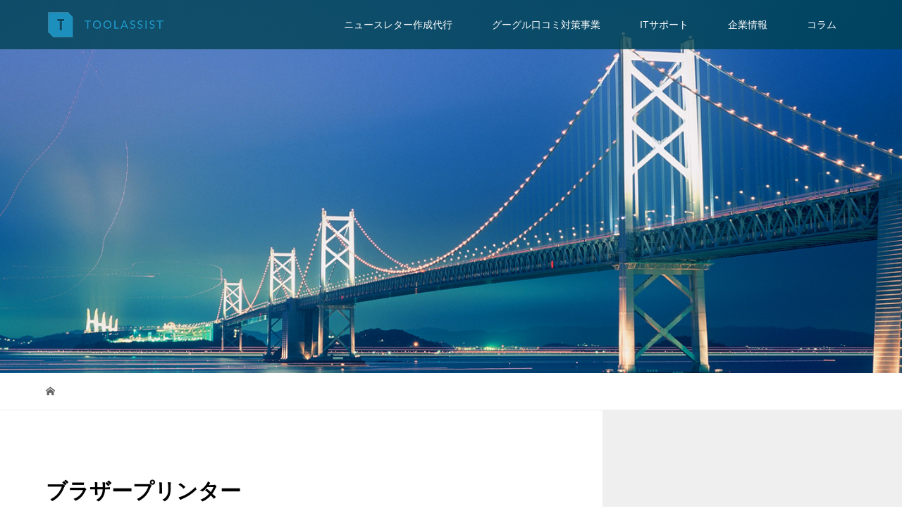

--- FILE ---
content_type: text/html; charset=UTF-8
request_url: https://toolassist.co.jp/%E3%83%96%E3%83%A9%E3%82%B6%E3%83%BC%E3%83%97%E3%83%AA%E3%83%B3%E3%82%BF%E3%83%BC/
body_size: 11478
content:
<!DOCTYPE html>
<html lang="ja"
	prefix="og: https://ogp.me/ns#" >
<head>
<meta charset="UTF-8">
<meta name="description" content="ニュースレター作成なら(有)ツールアシスト！">
<meta name="viewport" content="width=device-width">
<title>ブラザープリンター | (有)ツールアシスト</title>

		<!-- All in One SEO 4.1.7 -->
		<meta name="robots" content="max-image-preview:large" />
		<meta property="og:locale" content="ja_JP" />
		<meta property="og:site_name" content="(有)ツールアシスト | ニュースレター作成なら(有)ツールアシスト！" />
		<meta property="og:type" content="article" />
		<meta property="og:title" content="ブラザープリンター | (有)ツールアシスト" />
		<meta property="article:published_time" content="2019-02-03T12:35:42+00:00" />
		<meta property="article:modified_time" content="2019-02-03T12:35:42+00:00" />
		<meta name="twitter:card" content="summary" />
		<meta name="twitter:title" content="ブラザープリンター | (有)ツールアシスト" />
		<script type="application/ld+json" class="aioseo-schema">
			{"@context":"https:\/\/schema.org","@graph":[{"@type":"WebSite","@id":"https:\/\/toolassist.co.jp\/#website","url":"https:\/\/toolassist.co.jp\/","name":"(\u6709)\u30c4\u30fc\u30eb\u30a2\u30b7\u30b9\u30c8","description":"\u30cb\u30e5\u30fc\u30b9\u30ec\u30bf\u30fc\u4f5c\u6210\u306a\u3089(\u6709)\u30c4\u30fc\u30eb\u30a2\u30b7\u30b9\u30c8\uff01","inLanguage":"ja","publisher":{"@id":"https:\/\/toolassist.co.jp\/#organization"}},{"@type":"Organization","@id":"https:\/\/toolassist.co.jp\/#organization","name":"(\u6709)\u30c4\u30fc\u30eb\u30a2\u30b7\u30b9\u30c8","url":"https:\/\/toolassist.co.jp\/"},{"@type":"BreadcrumbList","@id":"https:\/\/toolassist.co.jp\/%e3%83%96%e3%83%a9%e3%82%b6%e3%83%bc%e3%83%97%e3%83%aa%e3%83%b3%e3%82%bf%e3%83%bc\/#breadcrumblist","itemListElement":[{"@type":"ListItem","@id":"https:\/\/toolassist.co.jp\/#listItem","position":1,"item":{"@type":"WebPage","@id":"https:\/\/toolassist.co.jp\/","name":"\u30db\u30fc\u30e0","description":"\u4f4f\u5b85\u8ca9\u58f2\u4f1a\u793e\u69d8\u3092\u4e2d\u5fc3\u306b\u30cb\u30e5\u30fc\u30b9\u30ec\u30bf\u30fc\u5236\u4f5c\u3001\u30cb\u30e5\u30fc\u30b9\u30ec\u30bf\u30fcLINE\u7248\u3001\u30a6\u30a7\u30d6\u30b5\u30a4\u30c8\u5236\u4f5c\u3001SNS\u30b5\u30dd\u30fc\u30c8\u306a\u3069\u306e\u30b5\u30fc\u30d3\u30b9\u3092\u5c55\u958b\u3057\u3066\u3044\u307e\u3059\u3002","url":"https:\/\/toolassist.co.jp\/"},"nextItem":"https:\/\/toolassist.co.jp\/%e3%83%96%e3%83%a9%e3%82%b6%e3%83%bc%e3%83%97%e3%83%aa%e3%83%b3%e3%82%bf%e3%83%bc\/#listItem"},{"@type":"ListItem","@id":"https:\/\/toolassist.co.jp\/%e3%83%96%e3%83%a9%e3%82%b6%e3%83%bc%e3%83%97%e3%83%aa%e3%83%b3%e3%82%bf%e3%83%bc\/#listItem","position":2,"item":{"@type":"WebPage","@id":"https:\/\/toolassist.co.jp\/%e3%83%96%e3%83%a9%e3%82%b6%e3%83%bc%e3%83%97%e3%83%aa%e3%83%b3%e3%82%bf%e3%83%bc\/","name":"\u30d6\u30e9\u30b6\u30fc\u30d7\u30ea\u30f3\u30bf\u30fc","url":"https:\/\/toolassist.co.jp\/%e3%83%96%e3%83%a9%e3%82%b6%e3%83%bc%e3%83%97%e3%83%aa%e3%83%b3%e3%82%bf%e3%83%bc\/"},"previousItem":"https:\/\/toolassist.co.jp\/#listItem"}]},{"@type":"Person","@id":"https:\/\/toolassist.co.jp\/author\/toolassist\/#author","url":"https:\/\/toolassist.co.jp\/author\/toolassist\/","name":"toolassist","image":{"@type":"ImageObject","@id":"https:\/\/toolassist.co.jp\/%e3%83%96%e3%83%a9%e3%82%b6%e3%83%bc%e3%83%97%e3%83%aa%e3%83%b3%e3%82%bf%e3%83%bc\/#authorImage","url":"https:\/\/secure.gravatar.com\/avatar\/b7811913f3bd2e6b3d662b579fc299be?s=96&d=mm&r=g","width":96,"height":96,"caption":"toolassist"}},{"@type":"ItemPage","@id":"https:\/\/toolassist.co.jp\/%e3%83%96%e3%83%a9%e3%82%b6%e3%83%bc%e3%83%97%e3%83%aa%e3%83%b3%e3%82%bf%e3%83%bc\/#itempage","url":"https:\/\/toolassist.co.jp\/%e3%83%96%e3%83%a9%e3%82%b6%e3%83%bc%e3%83%97%e3%83%aa%e3%83%b3%e3%82%bf%e3%83%bc\/","name":"\u30d6\u30e9\u30b6\u30fc\u30d7\u30ea\u30f3\u30bf\u30fc | (\u6709)\u30c4\u30fc\u30eb\u30a2\u30b7\u30b9\u30c8","inLanguage":"ja","isPartOf":{"@id":"https:\/\/toolassist.co.jp\/#website"},"breadcrumb":{"@id":"https:\/\/toolassist.co.jp\/%e3%83%96%e3%83%a9%e3%82%b6%e3%83%bc%e3%83%97%e3%83%aa%e3%83%b3%e3%82%bf%e3%83%bc\/#breadcrumblist"},"author":"https:\/\/toolassist.co.jp\/author\/toolassist\/#author","creator":"https:\/\/toolassist.co.jp\/author\/toolassist\/#author","datePublished":"2019-02-03T12:35:42+09:00","dateModified":"2019-02-03T12:35:42+09:00"}]}
		</script>
		<!-- All in One SEO -->

<link rel='dns-prefetch' href='//webfonts.sakura.ne.jp' />
<link rel='dns-prefetch' href='//www.googletagmanager.com' />
<link rel='dns-prefetch' href='//s.w.org' />
<link rel="alternate" type="application/rss+xml" title="(有)ツールアシスト &raquo; ブラザープリンター のコメントのフィード" href="https://toolassist.co.jp/feed/?attachment_id=252" />
		<!-- This site uses the Google Analytics by MonsterInsights plugin v8.10.0 - Using Analytics tracking - https://www.monsterinsights.com/ -->
							<script
				src="//www.googletagmanager.com/gtag/js?id=G-0VG413L42T"  data-cfasync="false" data-wpfc-render="false" type="text/javascript" async></script>
			<script data-cfasync="false" data-wpfc-render="false" type="text/javascript">
				var mi_version = '8.10.0';
				var mi_track_user = true;
				var mi_no_track_reason = '';
				
								var disableStrs = [
										'ga-disable-G-0VG413L42T',
														];

				/* Function to detect opted out users */
				function __gtagTrackerIsOptedOut() {
					for (var index = 0; index < disableStrs.length; index++) {
						if (document.cookie.indexOf(disableStrs[index] + '=true') > -1) {
							return true;
						}
					}

					return false;
				}

				/* Disable tracking if the opt-out cookie exists. */
				if (__gtagTrackerIsOptedOut()) {
					for (var index = 0; index < disableStrs.length; index++) {
						window[disableStrs[index]] = true;
					}
				}

				/* Opt-out function */
				function __gtagTrackerOptout() {
					for (var index = 0; index < disableStrs.length; index++) {
						document.cookie = disableStrs[index] + '=true; expires=Thu, 31 Dec 2099 23:59:59 UTC; path=/';
						window[disableStrs[index]] = true;
					}
				}

				if ('undefined' === typeof gaOptout) {
					function gaOptout() {
						__gtagTrackerOptout();
					}
				}
								window.dataLayer = window.dataLayer || [];

				window.MonsterInsightsDualTracker = {
					helpers: {},
					trackers: {},
				};
				if (mi_track_user) {
					function __gtagDataLayer() {
						dataLayer.push(arguments);
					}

					function __gtagTracker(type, name, parameters) {
						if (!parameters) {
							parameters = {};
						}

						if (parameters.send_to) {
							__gtagDataLayer.apply(null, arguments);
							return;
						}

						if (type === 'event') {
														parameters.send_to = monsterinsights_frontend.v4_id;
							var hookName = name;
							if (typeof parameters['event_category'] !== 'undefined') {
								hookName = parameters['event_category'] + ':' + name;
							}

							if (typeof MonsterInsightsDualTracker.trackers[hookName] !== 'undefined') {
								MonsterInsightsDualTracker.trackers[hookName](parameters);
							} else {
								__gtagDataLayer('event', name, parameters);
							}
							
													} else {
							__gtagDataLayer.apply(null, arguments);
						}
					}

					__gtagTracker('js', new Date());
					__gtagTracker('set', {
						'developer_id.dZGIzZG': true,
											});
										__gtagTracker('config', 'G-0VG413L42T', {"forceSSL":"true","link_attribution":"true"} );
															window.gtag = __gtagTracker;										(function () {
						/* https://developers.google.com/analytics/devguides/collection/analyticsjs/ */
						/* ga and __gaTracker compatibility shim. */
						var noopfn = function () {
							return null;
						};
						var newtracker = function () {
							return new Tracker();
						};
						var Tracker = function () {
							return null;
						};
						var p = Tracker.prototype;
						p.get = noopfn;
						p.set = noopfn;
						p.send = function () {
							var args = Array.prototype.slice.call(arguments);
							args.unshift('send');
							__gaTracker.apply(null, args);
						};
						var __gaTracker = function () {
							var len = arguments.length;
							if (len === 0) {
								return;
							}
							var f = arguments[len - 1];
							if (typeof f !== 'object' || f === null || typeof f.hitCallback !== 'function') {
								if ('send' === arguments[0]) {
									var hitConverted, hitObject = false, action;
									if ('event' === arguments[1]) {
										if ('undefined' !== typeof arguments[3]) {
											hitObject = {
												'eventAction': arguments[3],
												'eventCategory': arguments[2],
												'eventLabel': arguments[4],
												'value': arguments[5] ? arguments[5] : 1,
											}
										}
									}
									if ('pageview' === arguments[1]) {
										if ('undefined' !== typeof arguments[2]) {
											hitObject = {
												'eventAction': 'page_view',
												'page_path': arguments[2],
											}
										}
									}
									if (typeof arguments[2] === 'object') {
										hitObject = arguments[2];
									}
									if (typeof arguments[5] === 'object') {
										Object.assign(hitObject, arguments[5]);
									}
									if ('undefined' !== typeof arguments[1].hitType) {
										hitObject = arguments[1];
										if ('pageview' === hitObject.hitType) {
											hitObject.eventAction = 'page_view';
										}
									}
									if (hitObject) {
										action = 'timing' === arguments[1].hitType ? 'timing_complete' : hitObject.eventAction;
										hitConverted = mapArgs(hitObject);
										__gtagTracker('event', action, hitConverted);
									}
								}
								return;
							}

							function mapArgs(args) {
								var arg, hit = {};
								var gaMap = {
									'eventCategory': 'event_category',
									'eventAction': 'event_action',
									'eventLabel': 'event_label',
									'eventValue': 'event_value',
									'nonInteraction': 'non_interaction',
									'timingCategory': 'event_category',
									'timingVar': 'name',
									'timingValue': 'value',
									'timingLabel': 'event_label',
									'page': 'page_path',
									'location': 'page_location',
									'title': 'page_title',
								};
								for (arg in args) {
																		if (!(!args.hasOwnProperty(arg) || !gaMap.hasOwnProperty(arg))) {
										hit[gaMap[arg]] = args[arg];
									} else {
										hit[arg] = args[arg];
									}
								}
								return hit;
							}

							try {
								f.hitCallback();
							} catch (ex) {
							}
						};
						__gaTracker.create = newtracker;
						__gaTracker.getByName = newtracker;
						__gaTracker.getAll = function () {
							return [];
						};
						__gaTracker.remove = noopfn;
						__gaTracker.loaded = true;
						window['__gaTracker'] = __gaTracker;
					})();
									} else {
										console.log("");
					(function () {
						function __gtagTracker() {
							return null;
						}

						window['__gtagTracker'] = __gtagTracker;
						window['gtag'] = __gtagTracker;
					})();
									}
			</script>
				<!-- / Google Analytics by MonsterInsights -->
		<link rel='stylesheet' id='tinyjpfont-default-font-css'  href='https://toolassist.co.jp/wp-content/plugins/japanese-font-for-tinymce/default-font-css.php?fn=Noto+Sans+Japanese&#038;ver=5.8.12' type='text/css' media='all' />
<link rel='stylesheet' id='wp-block-library-css'  href='https://toolassist.co.jp/wp-includes/css/dist/block-library/style.min.css?ver=5.8.12' type='text/css' media='all' />
<link rel='stylesheet' id='wp-components-css'  href='https://toolassist.co.jp/wp-includes/css/dist/components/style.min.css?ver=5.8.12' type='text/css' media='all' />
<link rel='stylesheet' id='wp-block-editor-css'  href='https://toolassist.co.jp/wp-includes/css/dist/block-editor/style.min.css?ver=5.8.12' type='text/css' media='all' />
<link rel='stylesheet' id='wp-nux-css'  href='https://toolassist.co.jp/wp-includes/css/dist/nux/style.min.css?ver=5.8.12' type='text/css' media='all' />
<link rel='stylesheet' id='wp-reusable-blocks-css'  href='https://toolassist.co.jp/wp-includes/css/dist/reusable-blocks/style.min.css?ver=5.8.12' type='text/css' media='all' />
<link rel='stylesheet' id='wp-editor-css'  href='https://toolassist.co.jp/wp-includes/css/dist/editor/style.min.css?ver=5.8.12' type='text/css' media='all' />
<link rel='stylesheet' id='tinyjpfont_gutenberg_style-css-css'  href='https://toolassist.co.jp/wp-content/plugins/japanese-font-for-tinymce/gutenjpfont/dist/blocks.style.build.css?ver=5.8.12' type='text/css' media='all' />
<link rel='stylesheet' id='contact-form-7-css'  href='https://toolassist.co.jp/wp-content/plugins/contact-form-7/includes/css/styles.css?ver=5.5.5' type='text/css' media='all' />
<link rel='stylesheet' id='tinyjpfont-styles-css'  href='https://toolassist.co.jp/wp-content/plugins/japanese-font-for-tinymce/addfont.css?ver=5.8.12' type='text/css' media='all' />
<link rel='stylesheet' id='vogue-style-css'  href='https://toolassist.co.jp/wp-content/themes/vogue_tcd051/style.css?ver=1.2.5' type='text/css' media='all' />
<script type='text/javascript' src='https://toolassist.co.jp/wp-includes/js/jquery/jquery.min.js?ver=3.6.0' id='jquery-core-js'></script>
<script type='text/javascript' src='https://toolassist.co.jp/wp-includes/js/jquery/jquery-migrate.min.js?ver=3.3.2' id='jquery-migrate-js'></script>
<script type='text/javascript' src='//webfonts.sakura.ne.jp/js/sakurav3.js?fadein=0&#038;ver=3.1.0' id='typesquare_std-js'></script>
<script type='text/javascript' src='https://toolassist.co.jp/wp-content/plugins/google-analytics-for-wordpress/assets/js/frontend-gtag.min.js?ver=8.10.0' id='monsterinsights-frontend-script-js'></script>
<script data-cfasync="false" data-wpfc-render="false" type="text/javascript" id='monsterinsights-frontend-script-js-extra'>/* <![CDATA[ */
var monsterinsights_frontend = {"js_events_tracking":"true","download_extensions":"doc,pdf,ppt,zip,xls,docx,pptx,xlsx","inbound_paths":"[{\"path\":\"\\\/go\\\/\",\"label\":\"affiliate\"},{\"path\":\"\\\/recommend\\\/\",\"label\":\"affiliate\"}]","home_url":"https:\/\/toolassist.co.jp","hash_tracking":"false","ua":"","v4_id":"G-0VG413L42T"};/* ]]> */
</script>

<!-- Google アナリティクス スニペット (Site Kit が追加) -->
<script type='text/javascript' src='https://www.googletagmanager.com/gtag/js?id=UA-209522202-1' id='google_gtagjs-js' async></script>
<script type='text/javascript' id='google_gtagjs-js-after'>
window.dataLayer = window.dataLayer || [];function gtag(){dataLayer.push(arguments);}
gtag('set', 'linker', {"domains":["toolassist.co.jp"]} );
gtag("js", new Date());
gtag("set", "developer_id.dZTNiMT", true);
gtag("config", "UA-209522202-1", {"anonymize_ip":true});
gtag("config", "G-1ZER02W3HX");
</script>

<!-- (ここまで) Google アナリティクス スニペット (Site Kit が追加) -->
<link rel="https://api.w.org/" href="https://toolassist.co.jp/wp-json/" /><link rel="alternate" type="application/json" href="https://toolassist.co.jp/wp-json/wp/v2/media/252" /><link rel="EditURI" type="application/rsd+xml" title="RSD" href="https://toolassist.co.jp/xmlrpc.php?rsd" />
<link rel="wlwmanifest" type="application/wlwmanifest+xml" href="https://toolassist.co.jp/wp-includes/wlwmanifest.xml" /> 
<meta name="generator" content="WordPress 5.8.12" />
<link rel='shortlink' href='https://toolassist.co.jp/?p=252' />
<link rel="alternate" type="application/json+oembed" href="https://toolassist.co.jp/wp-json/oembed/1.0/embed?url=https%3A%2F%2Ftoolassist.co.jp%2F%25e3%2583%2596%25e3%2583%25a9%25e3%2582%25b6%25e3%2583%25bc%25e3%2583%2597%25e3%2583%25aa%25e3%2583%25b3%25e3%2582%25bf%25e3%2583%25bc%2F" />
<link rel="alternate" type="text/xml+oembed" href="https://toolassist.co.jp/wp-json/oembed/1.0/embed?url=https%3A%2F%2Ftoolassist.co.jp%2F%25e3%2583%2596%25e3%2583%25a9%25e3%2582%25b6%25e3%2583%25bc%25e3%2583%2597%25e3%2583%25aa%25e3%2583%25b3%25e3%2582%25bf%25e3%2583%25bc%2F&#038;format=xml" />
<meta name="generator" content="Site Kit by Google 1.92.0" /><link rel="apple-touch-icon" sizes="180x180" href="/wp-content/uploads/fbrfg/apple-touch-icon.png">
<link rel="icon" type="image/png" sizes="32x32" href="/wp-content/uploads/fbrfg/favicon-32x32.png">
<link rel="icon" type="image/png" sizes="16x16" href="/wp-content/uploads/fbrfg/favicon-16x16.png">
<link rel="manifest" href="/wp-content/uploads/fbrfg/site.webmanifest">
<link rel="shortcut icon" href="/wp-content/uploads/fbrfg/favicon.ico">
<meta name="msapplication-TileColor" content="#da532c">
<meta name="msapplication-config" content="/wp-content/uploads/fbrfg/browserconfig.xml">
<meta name="theme-color" content="#ffffff"><link rel="shortcut icon" href="">
<style>
/* primary color */
.p-widget-search__submit:hover, .slick-arrow:hover, .p-tab__content-pager-item.is-active a, .p-tab__content-pager-item a:hover, .p-content04__slider .slick-arrow:hover, .p-hero-header__link:hover, .c-comment__form-submit:hover, .p-page-links a span, .p-pager__item span, .p-pager__item a:hover, .p-global-nav .sub-menu a:hover, .p-button:hover, .c-pw__btn--submit, .p-content02 .slick-arrow:hover { background: #004353; }
.p-article04__category a:hover, .p-article04__title a:hover, .p-content03__blog-archive-link:hover, .p-content03__news-archive-link:hover, .p-latest-news__archive-link:hover, .p-article01__title a:hover, .p-article01__category a:hover, .widget_nav_menu a:hover, .p-breadcrumb__item a:hover, .p-social-nav__item a:hover, .p-article03__title a:hover, .p-widget-post-list__item-title a:hover { color: #004353; }
/* secondary color */
.p-widget-search__submit, .p-latest-news__title, .p-tab__nav-item.is-active a, .p-tab__nav-item a:hover, .slick-arrow, .slick-arrow:focus, .p-tab__content-pager-item a, .p-content04__slider .slick-arrow, .p-hero-header__link, .p-hero-header .slick-arrow, .c-comment__form-submit, .p-page-links span, .p-page-links a span:hover, .p-pager__item a, .p-pager__item .dots, .p-widget__title, .p-global-nav .sub-menu a, .p-content02 .slick-arrow { background: #222222; }
.p-tab__content-img-nav { background: rgba(34, 34, 34, 0.7); }
.p-tab__nav-item.is-active a, .p-tab__nav-item a:hover { border-color: #222222 }

/* font type */
body { font-family: "Segoe UI", Verdana, "游ゴシック", YuGothic, "Hiragino Kaku Gothic ProN", Meiryo, sans-serif; }

/* headline font type */
.p-page-header__title, .p-archive-header__title, .p-article01__title, .p-article02__title, .p-entry__title, .p-main-image__title, .c-nav01__item, .p-article03__title, .p-widget-post-list__item-title, .p-content02__item-title, .p-content01__catch, .p-content04__catch, .p-article04__title, .p-content03__blog-catch, .p-content03__news-catch, .p-hero-header__nav-item-title, .p-hero-header__slider-item-title {
font-family: "Segoe UI", Verdana, "游ゴシック", YuGothic, "Hiragino Kaku Gothic ProN", Meiryo, sans-serif;
}

/* sidebar */
.l-contents { background: linear-gradient(to right, #fff 0%, #fff 50%, #efefef 50%, #efefef 100%); }
.l-contents--rev { background: linear-gradient(to left, #fff 0%, #fff 50%, #efefef 50%, #efefef 100%); }
.l-secondary { background: #efefef; }

/* load */
@-webkit-keyframes loading-square-loader {
  0% { box-shadow: 16px -8px rgba(0, 67, 83, 0), 32px 0 rgba(0, 67, 83, 0), 0 -16px rgba(0, 67, 83, 0), 16px -16px rgba(0, 67, 83, 0), 32px -16px rgba(0, 67, 83, 0), 0 -32px rgba(0, 67, 83, 0), 16px -32px rgba(0, 67, 83, 0), 32px -32px rgba(242, 205, 123, 0); }
  5% { box-shadow: 16px -8px rgba(0, 67, 83, 0), 32px 0 rgba(0, 67, 83, 0), 0 -16px rgba(0, 67, 83, 0), 16px -16px rgba(0, 67, 83, 0), 32px -16px rgba(0, 67, 83, 0), 0 -32px rgba(0, 67, 83, 0), 16px -32px rgba(0, 67, 83, 0), 32px -32px rgba(242, 205, 123, 0); }
  10% { box-shadow: 16px 0 rgba(0, 67, 83, 1), 32px -8px rgba(0, 67, 83, 0), 0 -16px rgba(0, 67, 83, 0), 16px -16px rgba(0, 67, 83, 0), 32px -16px rgba(0, 67, 83, 0), 0 -32px rgba(0, 67, 83, 0), 16px -32px rgba(0, 67, 83, 0), 32px -32px rgba(242, 205, 123, 0); }
  15% { box-shadow: 16px 0 rgba(0, 67, 83, 1), 32px 0 rgba(0, 67, 83, 1), 0 -24px rgba(0, 67, 83, 0), 16px -16px rgba(0, 67, 83, 0), 32px -16px rgba(0, 67, 83, 0), 0 -32px rgba(0, 67, 83, 0), 16px -32px rgba(0, 67, 83, 0), 32px -32px rgba(242, 205, 123, 0); }
  20% { box-shadow: 16px 0 rgba(0, 67, 83, 1), 32px 0 rgba(0, 67, 83, 1), 0 -16px rgba(0, 67, 83, 1), 16px -24px rgba(0, 67, 83, 0), 32px -16px rgba(0, 67, 83, 0), 0 -32px rgba(0, 67, 83, 0), 16px -32px rgba(0, 67, 83, 0), 32px -32px rgba(242, 205, 123, 0); }
  25% { box-shadow: 16px 0 rgba(0, 67, 83, 1), 32px 0 rgba(0, 67, 83, 1), 0 -16px rgba(0, 67, 83, 1), 16px -16px rgba(0, 67, 83, 1), 32px -24px rgba(0, 67, 83, 0), 0 -32px rgba(0, 67, 83, 0), 16px -32px rgba(0, 67, 83, 0), 32px -32px rgba(242, 205, 123, 0); }
  30% { box-shadow: 16px 0 rgba(0, 67, 83, 1), 32px 0 rgba(0, 67, 83, 1), 0 -16px rgba(0, 67, 83, 1), 16px -16px rgba(0, 67, 83, 1), 32px -16px rgba(0, 67, 83, 1), 0 -50px rgba(0, 67, 83, 0), 16px -32px rgba(0, 67, 83, 0), 32px -32px rgba(242, 205, 123, 0); }
  35% { box-shadow: 16px 0 rgba(0, 67, 83, 1), 32px 0 rgba(0, 67, 83, 1), 0 -16px rgba(0, 67, 83, 1), 16px -16px rgba(0, 67, 83, 1), 32px -16px rgba(0, 67, 83, 1), 0 -32px rgba(0, 67, 83, 1), 16px -50px rgba(0, 67, 83, 0), 32px -32px rgba(242, 205, 123, 0); }
  40% { box-shadow: 16px 0 rgba(0, 67, 83, 1), 32px 0 rgba(0, 67, 83, 1), 0 -16px rgba(0, 67, 83, 1), 16px -16px rgba(0, 67, 83, 1), 32px -16px rgba(0, 67, 83, 1), 0 -32px rgba(0, 67, 83, 1), 16px -32px rgba(0, 67, 83, 1), 32px -50px rgba(242, 205, 123, 0); }
  45%, 55% { box-shadow: 16px 0 rgba(0, 67, 83, 1), 32px 0 rgba(0, 67, 83, 1), 0 -16px rgba(0, 67, 83, 1), 16px -16px rgba(0, 67, 83, 1), 32px -16px rgba(0, 67, 83, 1), 0 -32px rgba(0, 67, 83, 1), 16px -32px rgba(0, 67, 83, 1), 32px -32px rgba(34, 34, 34, 1); }
  60% { box-shadow: 16px 8px rgba(0, 67, 83, 0), 32px 0 rgba(0, 67, 83, 1), 0 -16px rgba(0, 67, 83, 1), 16px -16px rgba(0, 67, 83, 1), 32px -16px rgba(0, 67, 83, 1), 0 -32px rgba(0, 67, 83, 1), 16px -32px rgba(0, 67, 83, 1), 32px -32px rgba(34, 34, 34, 1); }
  65% { box-shadow: 16px 8px rgba(0, 67, 83, 0), 32px 8px rgba(0, 67, 83, 0), 0 -16px rgba(0, 67, 83, 1), 16px -16px rgba(0, 67, 83, 1), 32px -16px rgba(0, 67, 83, 1), 0 -32px rgba(0, 67, 83, 1), 16px -32px rgba(0, 67, 83, 1), 32px -32px rgba(34, 34, 34, 1); }
  70% { box-shadow: 16px 8px rgba(0, 67, 83, 0), 32px 8px rgba(0, 67, 83, 0), 0 -8px rgba(0, 67, 83, 0), 16px -16px rgba(0, 67, 83, 1), 32px -16px rgba(0, 67, 83, 1), 0 -32px rgba(0, 67, 83, 1), 16px -32px rgba(0, 67, 83, 1), 32px -32px rgba(34, 34, 34, 1); }
  75% { box-shadow: 16px 8px rgba(0, 67, 83, 0), 32px 8px rgba(0, 67, 83, 0), 0 -8px rgba(0, 67, 83, 0), 16px -8px rgba(0, 67, 83, 0), 32px -16px rgba(0, 67, 83, 1), 0 -32px rgba(0, 67, 83, 1), 16px -32px rgba(0, 67, 83, 1), 32px -32px rgba(34, 34, 34, 1); }
  80% { box-shadow: 16px 8px rgba(0, 67, 83, 0), 32px 8px rgba(0, 67, 83, 0), 0 -8px rgba(0, 67, 83, 0), 16px -8px rgba(0, 67, 83, 0), 32px -8px rgba(0, 67, 83, 0), 0 -32px rgba(0, 67, 83, 1), 16px -32px rgba(0, 67, 83, 1), 32px -32px rgba(34, 34, 34, 1); }
  85% { box-shadow: 16px 8px rgba(0, 67, 83, 0), 32px 8px rgba(0, 67, 83, 0), 0 -8px rgba(0, 67, 83, 0), 16px -8px rgba(0, 67, 83, 0), 32px -8px rgba(0, 67, 83, 0), 0 -24px rgba(0, 67, 83, 0), 16px -32px rgba(0, 67, 83, 1), 32px -32px rgba(34, 34, 34, 1); }
  90% { box-shadow: 16px 8px rgba(0, 67, 83, 0), 32px 8px rgba(0, 67, 83, 0), 0 -8px rgba(0, 67, 83, 0), 16px -8px rgba(0, 67, 83, 0), 32px -8px rgba(0, 67, 83, 0), 0 -24px rgba(0, 67, 83, 0), 16px -24px rgba(0, 67, 83, 0), 32px -32px rgba(34, 34, 34, 1); }
  95%, 100% { box-shadow: 16px 8px rgba(0, 67, 83, 0), 32px 8px rgba(0, 67, 83, 0), 0 -8px rgba(0, 67, 83, 0), 16px -8px rgba(0, 67, 83, 0), 32px -8px rgba(0, 67, 83, 0), 0 -24px rgba(0, 67, 83, 0), 16px -24px rgba(0, 67, 83, 0), 32px -24px rgba(34, 34, 34, 0); }
}
@keyframes loading-square-loader {
  0% { box-shadow: 16px -8px rgba(0, 67, 83, 0), 32px 0 rgba(0, 67, 83, 0), 0 -16px rgba(0, 67, 83, 0), 16px -16px rgba(0, 67, 83, 0), 32px -16px rgba(0, 67, 83, 0), 0 -32px rgba(0, 67, 83, 0), 16px -32px rgba(0, 67, 83, 0), 32px -32px rgba(242, 205, 123, 0); }
  5% { box-shadow: 16px -8px rgba(0, 67, 83, 0), 32px 0 rgba(0, 67, 83, 0), 0 -16px rgba(0, 67, 83, 0), 16px -16px rgba(0, 67, 83, 0), 32px -16px rgba(0, 67, 83, 0), 0 -32px rgba(0, 67, 83, 0), 16px -32px rgba(0, 67, 83, 0), 32px -32px rgba(242, 205, 123, 0); }
  10% { box-shadow: 16px 0 rgba(0, 67, 83, 1), 32px -8px rgba(0, 67, 83, 0), 0 -16px rgba(0, 67, 83, 0), 16px -16px rgba(0, 67, 83, 0), 32px -16px rgba(0, 67, 83, 0), 0 -32px rgba(0, 67, 83, 0), 16px -32px rgba(0, 67, 83, 0), 32px -32px rgba(242, 205, 123, 0); }
  15% { box-shadow: 16px 0 rgba(0, 67, 83, 1), 32px 0 rgba(0, 67, 83, 1), 0 -24px rgba(0, 67, 83, 0), 16px -16px rgba(0, 67, 83, 0), 32px -16px rgba(0, 67, 83, 0), 0 -32px rgba(0, 67, 83, 0), 16px -32px rgba(0, 67, 83, 0), 32px -32px rgba(242, 205, 123, 0); }
  20% { box-shadow: 16px 0 rgba(0, 67, 83, 1), 32px 0 rgba(0, 67, 83, 1), 0 -16px rgba(0, 67, 83, 1), 16px -24px rgba(0, 67, 83, 0), 32px -16px rgba(0, 67, 83, 0), 0 -32px rgba(0, 67, 83, 0), 16px -32px rgba(0, 67, 83, 0), 32px -32px rgba(242, 205, 123, 0); }
  25% { box-shadow: 16px 0 rgba(0, 67, 83, 1), 32px 0 rgba(0, 67, 83, 1), 0 -16px rgba(0, 67, 83, 1), 16px -16px rgba(0, 67, 83, 1), 32px -24px rgba(0, 67, 83, 0), 0 -32px rgba(0, 67, 83, 0), 16px -32px rgba(0, 67, 83, 0), 32px -32px rgba(242, 205, 123, 0); }
  30% { box-shadow: 16px 0 rgba(0, 67, 83, 1), 32px 0 rgba(0, 67, 83, 1), 0 -16px rgba(0, 67, 83, 1), 16px -16px rgba(0, 67, 83, 1), 32px -16px rgba(0, 67, 83, 1), 0 -50px rgba(0, 67, 83, 0), 16px -32px rgba(0, 67, 83, 0), 32px -32px rgba(242, 205, 123, 0); }
  35% { box-shadow: 16px 0 rgba(0, 67, 83, 1), 32px 0 rgba(0, 67, 83, 1), 0 -16px rgba(0, 67, 83, 1), 16px -16px rgba(0, 67, 83, 1), 32px -16px rgba(0, 67, 83, 1), 0 -32px rgba(0, 67, 83, 1), 16px -50px rgba(0, 67, 83, 0), 32px -32px rgba(242, 205, 123, 0); }
  40% { box-shadow: 16px 0 rgba(0, 67, 83, 1), 32px 0 rgba(0, 67, 83, 1), 0 -16px rgba(0, 67, 83, 1), 16px -16px rgba(0, 67, 83, 1), 32px -16px rgba(0, 67, 83, 1), 0 -32px rgba(0, 67, 83, 1), 16px -32px rgba(0, 67, 83, 1), 32px -50px rgba(242, 205, 123, 0); }
  45%, 55% { box-shadow: 16px 0 rgba(0, 67, 83, 1), 32px 0 rgba(0, 67, 83, 1), 0 -16px rgba(0, 67, 83, 1), 16px -16px rgba(0, 67, 83, 1), 32px -16px rgba(0, 67, 83, 1), 0 -32px rgba(0, 67, 83, 1), 16px -32px rgba(0, 67, 83, 1), 32px -32px rgba(34, 34, 34, 1); }
  60% { box-shadow: 16px 8px rgba(0, 67, 83, 0), 32px 0 rgba(0, 67, 83, 1), 0 -16px rgba(0, 67, 83, 1), 16px -16px rgba(0, 67, 83, 1), 32px -16px rgba(0, 67, 83, 1), 0 -32px rgba(0, 67, 83, 1), 16px -32px rgba(0, 67, 83, 1), 32px -32px rgba(34, 34, 34, 1); }
  65% { box-shadow: 16px 8px rgba(0, 67, 83, 0), 32px 8px rgba(0, 67, 83, 0), 0 -16px rgba(0, 67, 83, 1), 16px -16px rgba(0, 67, 83, 1), 32px -16px rgba(0, 67, 83, 1), 0 -32px rgba(0, 67, 83, 1), 16px -32px rgba(0, 67, 83, 1), 32px -32px rgba(34, 34, 34, 1); }
  70% { box-shadow: 16px 8px rgba(0, 67, 83, 0), 32px 8px rgba(0, 67, 83, 0), 0 -8px rgba(0, 67, 83, 0), 16px -16px rgba(0, 67, 83, 1), 32px -16px rgba(0, 67, 83, 1), 0 -32px rgba(0, 67, 83, 1), 16px -32px rgba(0, 67, 83, 1), 32px -32px rgba(34, 34, 34, 1); }
  75% { box-shadow: 16px 8px rgba(0, 67, 83, 0), 32px 8px rgba(0, 67, 83, 0), 0 -8px rgba(0, 67, 83, 0), 16px -8px rgba(0, 67, 83, 0), 32px -16px rgba(0, 67, 83, 1), 0 -32px rgba(0, 67, 83, 1), 16px -32px rgba(0, 67, 83, 1), 32px -32px rgba(34, 34, 34, 1); }
  80% { box-shadow: 16px 8px rgba(0, 67, 83, 0), 32px 8px rgba(0, 67, 83, 0), 0 -8px rgba(0, 67, 83, 0), 16px -8px rgba(0, 67, 83, 0), 32px -8px rgba(0, 67, 83, 0), 0 -32px rgba(0, 67, 83, 1), 16px -32px rgba(0, 67, 83, 1), 32px -32px rgba(34, 34, 34, 1); }
  85% { box-shadow: 16px 8px rgba(0, 67, 83, 0), 32px 8px rgba(0, 67, 83, 0), 0 -8px rgba(0, 67, 83, 0), 16px -8px rgba(0, 67, 83, 0), 32px -8px rgba(0, 67, 83, 0), 0 -24px rgba(0, 67, 83, 0), 16px -32px rgba(0, 67, 83, 1), 32px -32px rgba(34, 34, 34, 1); }
  90% { box-shadow: 16px 8px rgba(0, 67, 83, 0), 32px 8px rgba(0, 67, 83, 0), 0 -8px rgba(0, 67, 83, 0), 16px -8px rgba(0, 67, 83, 0), 32px -8px rgba(0, 67, 83, 0), 0 -24px rgba(0, 67, 83, 0), 16px -24px rgba(0, 67, 83, 0), 32px -32px rgba(34, 34, 34, 1); }
  95%, 100% { box-shadow: 16px 8px rgba(0, 67, 83, 0), 32px 8px rgba(0, 67, 83, 0), 0 -8px rgba(0, 67, 83, 0), 16px -8px rgba(0, 67, 83, 0), 32px -8px rgba(0, 67, 83, 0), 0 -24px rgba(0, 67, 83, 0), 16px -24px rgba(0, 67, 83, 0), 32px -24px rgba(34, 34, 34, 0); }
}

.c-load--type2:before { box-shadow: 16px 0 0 rgba(0, 67, 83, 1), 32px 0 0 rgba(0, 67, 83, 1), 0 -16px 0 rgba(0, 67, 83, 1), 16px -16px 0 rgba(0, 67, 83, 1), 32px -16px 0 rgba(0, 67, 83, 1), 0 -32px rgba(0, 67, 83, 1), 16px -32px rgba(0, 67, 83, 1), 32px -32px rgba(34, 34, 34, 0); }
.c-load--type2:after { background-color: rgba(34, 34, 34, 1); }

/* hover effect */
.p-hover-effect--type1:hover img { -webkit-transform: scale(1.2); transform: scale(1.2); }
.p-hover-effect--type2 img { margin-left: 15px; -webkit-transform: scale(1.3) translate3d(-15px, 0, 0); transform: scale(1.3) translate3d(-15px, 0, 0); }
.p-hover-effect--type2:hover img { opacity: 0.5 }
.p-hover-effect--type3 { background: #ffffff; }
.p-hover-effect--type3:hover img { opacity: 0.5; }

/* splash */
@-webkit-keyframes splashImageFadeIn { from { opacity: 0; } to { opacity: ; } }
@keyframes splashImageFadeIn { from { opacity: 0; } to { opacity: ; } }

/* contents builder */
#cb_1 .p-main-image__btn { background: #e5230d; }
#cb_1 .p-main-image__btn:hover { background: #e55279; }
#cb_3 .p-main-image__btn { background: #dd1111; }
#cb_3 .p-main-image__btn:hover { background: #db2959; }
#cb_6 .p-content03__news-list-item a:hover { background: #ef3737; }
@media only screen and (max-width: 767px) { .p-content03__news-list { background: #02787c; } }
#cb_7 .p-content04__btn { background: #dd1111; }
#cb_7 .p-content04__btn:hover { background: #db2959; }
#cb_9 .p-main-image__btn { background: #f41616; }
#cb_9 .p-main-image__btn:hover { background: #ed5e84; }
#cb_11 .p-content04__btn { background: #e8150d; }
#cb_11 .p-content04__btn:hover { background: #d85074; }

/* entry body */
.p-entry__body a { color: #004353; }

/* plan */
.p-content02__item { width: 25%; }
.p-content02__item a:hover .p-content02__item-img { opacity: 0.6; }

/* header */
.l-header { background: rgba(0, 67, 83, 0.8); }
.l-header__logo a, .p-global-nav > li > a, .c-menu-button { color: #ffffff; }
.l-header__logo a:hover, .p-global-nav > li > a:hover { color: #7fa1a9; }
.l-header { -webkit-animation: slideDown 1.5s ease-in-out 0.8s forwards; animation: slideDown 1.5s ease-in-out 0.8s forwards;
}
.p-hero-header__link { -webkit-animation: slideUp 1.5s ease-in-out 0.8s forwards; animation: slideUp 1.5s ease-in-out 0.8s forwards; }


/* footer */
.p-request__btn { background: #004353; }
.p-request__btn:hover { background: #666666; }

/* password protected pages */
.c-pw .c-pw__btn--register { background: #004353; color: #fff; }
.c-pw__btn--register:hover { background: #222222; }

/* responsive */
@media only screen and (max-width: 991px) {
.p-pagetop a { background: #222222 }
}
@media only screen and (max-width: 767px) {
.l-header { background: #004353; animation: none; -webkit-animation: none; }
.p-request > a::after { color: #ffffff; }
.p-content02__item { width: 100%; }
.p-tab .slick-arrow:hover, .p-content04 .slick-arrow:hover { background: #222222; }
}


/* custom CSS */
@media only screen and (max-width: 991px) {
.p-hero-header__slider-item-title {
  color: #004353; bottom: 580px; }
}
</style>
<style type="text/css">

</style>

<style type="text/css"></style>

<style type="text/css">
.synved-social-resolution-single {
display: inline-block;
}
.synved-social-resolution-normal {
display: inline-block;
}
.synved-social-resolution-hidef {
display: none;
}

@media only screen and (min--moz-device-pixel-ratio: 2),
only screen and (-o-min-device-pixel-ratio: 2/1),
only screen and (-webkit-min-device-pixel-ratio: 2),
only screen and (min-device-pixel-ratio: 2),
only screen and (min-resolution: 2dppx),
only screen and (min-resolution: 192dpi) {
	.synved-social-resolution-normal {
	display: none;
	}
	.synved-social-resolution-hidef {
	display: inline-block;
	}
}
</style>

<!-- BEGIN: WP Social Bookmarking Light HEAD --><script>
    (function (d, s, id) {
        var js, fjs = d.getElementsByTagName(s)[0];
        if (d.getElementById(id)) return;
        js = d.createElement(s);
        js.id = id;
        js.src = "//connect.facebook.net/en_US/sdk.js#xfbml=1&version=v2.7";
        fjs.parentNode.insertBefore(js, fjs);
    }(document, 'script', 'facebook-jssdk'));
</script>
<style type="text/css">.wp_social_bookmarking_light{
    border: 0 !important;
    padding: 10px 0 20px 0 !important;
    margin: 0 !important;
}
.wp_social_bookmarking_light div{
    float: left !important;
    border: 0 !important;
    padding: 0 !important;
    margin: 0 5px 0px 0 !important;
    min-height: 30px !important;
    line-height: 18px !important;
    text-indent: 0 !important;
}
.wp_social_bookmarking_light img{
    border: 0 !important;
    padding: 0;
    margin: 0;
    vertical-align: top !important;
}
.wp_social_bookmarking_light_clear{
    clear: both !important;
}
#fb-root{
    display: none;
}
.wsbl_facebook_like iframe{
    max-width: none !important;
}
.wsbl_pinterest a{
    border: 0px !important;
}
</style>
<!-- END: WP Social Bookmarking Light HEAD -->

<!-- Google タグ マネージャー スニペット (Site Kit が追加) -->
<script type="text/javascript">
			( function( w, d, s, l, i ) {
				w[l] = w[l] || [];
				w[l].push( {'gtm.start': new Date().getTime(), event: 'gtm.js'} );
				var f = d.getElementsByTagName( s )[0],
					j = d.createElement( s ), dl = l != 'dataLayer' ? '&l=' + l : '';
				j.async = true;
				j.src = 'https://www.googletagmanager.com/gtm.js?id=' + i + dl;
				f.parentNode.insertBefore( j, f );
			} )( window, document, 'script', 'dataLayer', 'GTM-K5F4DZ9' );
			
</script>

<!-- (ここまで) Google タグ マネージャー スニペット (Site Kit が追加) -->
		<style type="text/css" id="wp-custom-css">
			.p-hero-header__nav-item-title {
    color: #696969;
    bottom:100px;
}		</style>
			<!-- Fonts Plugin CSS - https://fontsplugin.com/ -->
	<style>
			</style>
	<!-- Fonts Plugin CSS -->
	</head>
<body class="attachment attachment-template-default single single-attachment postid-252 attachmentid-252 attachment-jpeg">
<div id="site_loader_overlay">
	<div id="site_loader_animation" class="c-load--type2">
		 	</div>
</div>
<div id="site_wrap">
<header id="js-header" class="l-header l-header--fixed">
	<div class="l-header__inner">
				<div class="l-header__logo c-logo">
								<a href="https://toolassist.co.jp/">
				<img src="https://toolassist.co.jp/wp-content/uploads/2022/03/new_logo1.png" alt="(有)ツールアシスト">
			</a>
					</div>		<a href="#" id="js-menu-button" class="p-menu-button c-menu-button"></a>
		<nav class="menu-menu1-container"><ul id="js-global-nav" class="p-global-nav u-clearfix"><li id="menu-item-2142" class="menu-item menu-item-type-custom menu-item-object-custom menu-item-has-children menu-item-2142"><a>ニュースレター作成代行<span></span></a>
<ul class="sub-menu">
	<li id="menu-item-3867" class="menu-item menu-item-type-post_type menu-item-object-plan menu-item-3867"><a href="https://toolassist.co.jp/service/nl_template/">ニュースレターテンプレートの強み<span></span></a></li>
	<li id="menu-item-4893" class="menu-item menu-item-type-post_type menu-item-object-plan menu-item-4893"><a href="https://toolassist.co.jp/service/nl_staff/">ニュースレター作成代行サービスのメリット<span></span></a></li>
	<li id="menu-item-2821" class="menu-item menu-item-type-post_type menu-item-object-plan menu-item-2821"><a href="https://toolassist.co.jp/service/nl_operation/">ニュースレター作成代行納品・運用の流れ<span></span></a></li>
</ul>
</li>
<li id="menu-item-6359" class="menu-item menu-item-type-post_type menu-item-object-plan menu-item-6359"><a href="https://toolassist.co.jp/service/g-support01/">グーグル口コミ対策事業<span></span></a></li>
<li id="menu-item-2107" class="menu-item menu-item-type-post_type menu-item-object-page menu-item-has-children menu-item-2107"><a href="https://toolassist.co.jp/it/">ITサポート<span></span></a>
<ul class="sub-menu">
	<li id="menu-item-3833" class="menu-item menu-item-type-post_type menu-item-object-plan menu-item-3833"><a href="https://toolassist.co.jp/service/online/">オンライン相談<span></span></a></li>
	<li id="menu-item-5840" class="menu-item menu-item-type-post_type menu-item-object-page menu-item-5840"><a href="https://toolassist.co.jp/webexample/">ウェブサイト制作実績<span></span></a></li>
</ul>
</li>
<li id="menu-item-4102" class="menu-item menu-item-type-custom menu-item-object-custom menu-item-has-children menu-item-4102"><a>企業情報<span></span></a>
<ul class="sub-menu">
	<li id="menu-item-3968" class="menu-item menu-item-type-post_type menu-item-object-page menu-item-3968"><a href="https://toolassist.co.jp/company/">会社概要<span></span></a></li>
	<li id="menu-item-4101" class="menu-item menu-item-type-post_type menu-item-object-page menu-item-4101"><a href="https://toolassist.co.jp/privacypolicy/">プライバシーポリシー<span></span></a></li>
	<li id="menu-item-4100" class="menu-item menu-item-type-post_type menu-item-object-page menu-item-4100"><a href="https://toolassist.co.jp/shotorihiki/">特定商取引法<span></span></a></li>
</ul>
</li>
<li id="menu-item-701" class="menu-item menu-item-type-post_type menu-item-object-page current_page_parent menu-item-has-children menu-item-701"><a href="https://toolassist.co.jp/blogs/">コラム<span></span></a>
<ul class="sub-menu">
	<li id="menu-item-6256" class="menu-item menu-item-type-taxonomy menu-item-object-category menu-item-6256"><a href="https://toolassist.co.jp/category/blogsupport/">口コミ対策<span></span></a></li>
	<li id="menu-item-706" class="menu-item menu-item-type-taxonomy menu-item-object-category menu-item-706"><a href="https://toolassist.co.jp/category/blognl/">ニュースレターノウハウ<span></span></a></li>
	<li id="menu-item-707" class="menu-item menu-item-type-taxonomy menu-item-object-category menu-item-707"><a href="https://toolassist.co.jp/category/blogmarketing/">住宅営業ノウハウ<span></span></a></li>
	<li id="menu-item-998" class="menu-item menu-item-type-taxonomy menu-item-object-category menu-item-998"><a href="https://toolassist.co.jp/category/blogbuilding/">素晴らしい建築<span></span></a></li>
	<li id="menu-item-793" class="menu-item menu-item-type-taxonomy menu-item-object-category menu-item-793"><a href="https://toolassist.co.jp/category/blogother/">その他のブログ<span></span></a></li>
</ul>
</li>
</ul></nav>	</div>
</header>
<main class="l-main">	
		<header class="p-page-header" style="background-image: url(https://toolassist.co.jp/wp-content/uploads/2020/09/brog_top2.jpg);">
		<div class="p-page-header__inner l-inner">
						<div class="p-page-header__title" style="background: rgba(34, 34, 34, 0); color: #ffffff; font-size: 28px;"></div>
					</div>
	</header>
		<div class="p-breadcrumb c-breadcrumb">
		<ul class="p-breadcrumb__inner l-inner" itemscope itemtype="http://schema.org/BreadcrumbList">
			<li class="p-breadcrumb__item c-breadcrumb__item c-breadcrumb__item--home" itemprop="itemListElement" itemscope
      itemtype="http://schema.org/ListItem">
				<a href="https://toolassist.co.jp/" itemprop="item"><span itemprop="name">HOME</span></a>
				<meta itemprop="position" content="1" />
			</li>
					</ul>	
	</div>	
	<div class="l-contents">
		<div class="l-contents__inner l-inner">
						<article class="p-entry l-primary">
				<header class="p-entry__header">
					<h1 class="p-entry__title" style="font-size: 30px;">ブラザープリンター</h1>
										<p class="p-entry__meta">
						<time class="p-entry__date" datetime="2019-02-03">2019.02.03</time><span class="p-entry__category"></span>					</p>
									</header>
							<ul class="p-entry__share c-share u-clearfix c-share--lg c-share--color">
			    <li class="c-share__btn c-share__btn--facebook">
			    	<a href="//www.facebook.com/sharer/sharer.php?u=https://toolassist.co.jp/%e3%83%96%e3%83%a9%e3%82%b6%e3%83%bc%e3%83%97%e3%83%aa%e3%83%b3%e3%82%bf%e3%83%bc/&amp;t=%E3%83%96%E3%83%A9%E3%82%B6%E3%83%BC%E3%83%97%E3%83%AA%E3%83%B3%E3%82%BF%E3%83%BC" rel="nofollow" target="_blank">
			      	<i class="c-share__icn c-share__icn--facebook"></i>
			        <span class="c-share__title">Share</span>
			      </a>
			    </li>
			</ul>
								<div class="p-entry__body">
					<div class='wp_social_bookmarking_light'>        <div class="wsbl_hatena_button"><a href="//b.hatena.ne.jp/entry/https://toolassist.co.jp/%e3%83%96%e3%83%a9%e3%82%b6%e3%83%bc%e3%83%97%e3%83%aa%e3%83%b3%e3%82%bf%e3%83%bc/" class="hatena-bookmark-button" data-hatena-bookmark-title="ブラザープリンター" data-hatena-bookmark-layout="simple-balloon" title="このエントリーをはてなブックマークに追加"> <img src="//b.hatena.ne.jp/images/entry-button/button-only@2x.png" alt="このエントリーをはてなブックマークに追加" width="20" height="20" style="border: none;" /></a><script type="text/javascript" src="//b.hatena.ne.jp/js/bookmark_button.js" charset="utf-8" async="async"></script></div>        <div class="wsbl_facebook_like"><div id="fb-root"></div><fb:like href="https://toolassist.co.jp/%e3%83%96%e3%83%a9%e3%82%b6%e3%83%bc%e3%83%97%e3%83%aa%e3%83%b3%e3%82%bf%e3%83%bc/" layout="button_count" action="like" width="100" share="false" show_faces="false" ></fb:like></div>        <div class="wsbl_twitter"><a href="https://twitter.com/share" class="twitter-share-button" data-url="https://toolassist.co.jp/%e3%83%96%e3%83%a9%e3%82%b6%e3%83%bc%e3%83%97%e3%83%aa%e3%83%b3%e3%82%bf%e3%83%bc/" data-text="ブラザープリンター">Tweet</a></div>        <div class="wsbl_pocket"><a href="https://getpocket.com/save" class="pocket-btn" data-lang="en" data-save-url="https://toolassist.co.jp/%e3%83%96%e3%83%a9%e3%82%b6%e3%83%bc%e3%83%97%e3%83%aa%e3%83%b3%e3%82%bf%e3%83%bc/" data-pocket-count="none" data-pocket-align="left" >Pocket</a><script type="text/javascript">!function(d,i){if(!d.getElementById(i)){var j=d.createElement("script");j.id=i;j.src="https://widgets.getpocket.com/v1/j/btn.js?v=1";var w=d.getElementById(i);d.body.appendChild(j);}}(document,"pocket-btn-js");</script></div></div>
<br class='wp_social_bookmarking_light_clear' />
<p class="attachment"><a href='https://toolassist.co.jp/wp-content/uploads/2019/02/ブラザープリンター.jpg'><img width="172" height="114" src="https://toolassist.co.jp/wp-content/uploads/2019/02/ブラザープリンター.jpg" class="attachment-medium size-medium" alt="" loading="lazy" /></a></p>
				</div>
							<ul class="p-entry__share c-share u-clearfix c-share--lg c-share--color">
			    <li class="c-share__btn c-share__btn--facebook">
			    	<a href="//www.facebook.com/sharer/sharer.php?u=https://toolassist.co.jp/%e3%83%96%e3%83%a9%e3%82%b6%e3%83%bc%e3%83%97%e3%83%aa%e3%83%b3%e3%82%bf%e3%83%bc/&amp;t=%E3%83%96%E3%83%A9%E3%82%B6%E3%83%BC%E3%83%97%E3%83%AA%E3%83%B3%E3%82%BF%E3%83%BC" rel="nofollow" target="_blank">
			      	<i class="c-share__icn c-share__icn--facebook"></i>
			        <span class="c-share__title">Share</span>
			      </a>
			    </li>
			</ul>
								<ul class="p-entry__meta-box c-meta-box u-clearfix">
					<li class="c-meta-box__item c-meta-box__item--author">投稿者: <a href="https://toolassist.co.jp/author/toolassist/" title="toolassist の投稿" rel="author">toolassist</a></li>					<li class="c-meta-box__item c-meta-box__item--category"></li>														</ul>
												<section>
					<h2 class="p-headline">関連記事一覧</h2>
					<div class="p-entry__related">
						 
						<article class="p-entry__related-item p-article03">
							<div class="p-article03__thumbnail p-hover-effect--type1">
								<a href="https://toolassist.co.jp/blogmarketing17/">
								<img width="440" height="290" src="https://toolassist.co.jp/wp-content/uploads/2021/10/住宅017アイキャッチ-440x290.jpg" class="attachment-size3 size-size3 wp-post-image" alt="" loading="lazy" />							</div>
							<h3 class="p-article03__title"><a href="https://toolassist.co.jp/blogmarketing17/">住宅営業ノウハウVol.17</a></h3>
						</article>
						 
						<article class="p-entry__related-item p-article03">
							<div class="p-article03__thumbnail p-hover-effect--type1">
								<a href="https://toolassist.co.jp/blogbuilding130/">
								<img width="440" height="290" src="https://toolassist.co.jp/wp-content/uploads/2023/03/130-01-440x290.jpg" class="attachment-size3 size-size3 wp-post-image" alt="" loading="lazy" />							</div>
							<h3 class="p-article03__title"><a href="https://toolassist.co.jp/blogbuilding130/">軽井沢聖パウロカトリック教会</a></h3>
						</article>
						 
						<article class="p-entry__related-item p-article03">
							<div class="p-article03__thumbnail p-hover-effect--type1">
								<a href="https://toolassist.co.jp/blogmarketing65/">
								<img width="440" height="290" src="https://toolassist.co.jp/wp-content/uploads/2025/10/marketing065-440x290.jpg" class="attachment-size3 size-size3 wp-post-image" alt="" loading="lazy" />							</div>
							<h3 class="p-article03__title"><a href="https://toolassist.co.jp/blogmarketing65/">住宅営業ノウハウVol.65</a></h3>
						</article>
						 
						<article class="p-entry__related-item p-article03">
							<div class="p-article03__thumbnail p-hover-effect--type1">
								<a href="https://toolassist.co.jp/blogbuilding112/">
								<img width="440" height="290" src="https://toolassist.co.jp/wp-content/uploads/2021/09/1.端島-440x290.jpg" class="attachment-size3 size-size3 wp-post-image" alt="" loading="lazy" />							</div>
							<h3 class="p-article03__title"><a href="https://toolassist.co.jp/blogbuilding112/">端島</a></h3>
						</article>
						 
						<article class="p-entry__related-item p-article03">
							<div class="p-article03__thumbnail p-hover-effect--type1">
								<a href="https://toolassist.co.jp/blognl22/">
								<img width="440" height="290" src="https://toolassist.co.jp/wp-content/uploads/2021/03/ニュース022アイキャッチ-440x290.jpg" class="attachment-size3 size-size3 wp-post-image" alt="" loading="lazy" />							</div>
							<h3 class="p-article03__title"><a href="https://toolassist.co.jp/blognl22/">ニュースレターノウハウ VOL.22</a></h3>
						</article>
						 
						<article class="p-entry__related-item p-article03">
							<div class="p-article03__thumbnail p-hover-effect--type1">
								<a href="https://toolassist.co.jp/blogbuilding128/">
								<img width="440" height="290" src="https://toolassist.co.jp/wp-content/uploads/2023/01/128-01-440x290.jpg" class="attachment-size3 size-size3 wp-post-image" alt="" loading="lazy" />							</div>
							<h3 class="p-article03__title"><a href="https://toolassist.co.jp/blogbuilding128/">旧リンガー住宅</a></h3>
						</article>
						 
						<article class="p-entry__related-item p-article03">
							<div class="p-article03__thumbnail p-hover-effect--type1">
								<a href="https://toolassist.co.jp/blognl17/">
								<img width="440" height="290" src="https://toolassist.co.jp/wp-content/uploads/2020/10/ニュース017アイキャッチ-440x290.jpg" class="attachment-size3 size-size3 wp-post-image" alt="" loading="lazy" />							</div>
							<h3 class="p-article03__title"><a href="https://toolassist.co.jp/blognl17/">ニュースレターノウハウ VOL.17</a></h3>
						</article>
						 
						<article class="p-entry__related-item p-article03">
							<div class="p-article03__thumbnail p-hover-effect--type1">
								<a href="https://toolassist.co.jp/%e5%ad%90%e3%81%a9%e3%82%82%e3%82%92%e9%a0%90%e3%81%91%e3%82%8b%e3%81%aa%e3%82%89%e5%8f%a3%e3%82%b3%e3%83%9f%e3%81%a7%e8%a9%95%e5%88%a4%e3%81%ae%e6%95%99%e5%ae%a4%e3%81%8c%e5%ae%89%e5%bf%83/">
								<img width="440" height="290" src="https://toolassist.co.jp/wp-content/uploads/2025/08/007-440x290.jpg" class="attachment-size3 size-size3 wp-post-image" alt="" loading="lazy" />							</div>
							<h3 class="p-article03__title"><a href="https://toolassist.co.jp/%e5%ad%90%e3%81%a9%e3%82%82%e3%82%92%e9%a0%90%e3%81%91%e3%82%8b%e3%81%aa%e3%82%89%e5%8f%a3%e3%82%b3%e3%83%9f%e3%81%a7%e8%a9%95%e5%88%a4%e3%81%ae%e6%95%99%e5%ae%a4%e3%81%8c%e5%ae%89%e5%bf%83/">子どもを預けるなら&#8221;口コミで評判の教室&#8...</a></h3>
						</article>
						 
						<article class="p-entry__related-item p-article03">
							<div class="p-article03__thumbnail p-hover-effect--type1">
								<a href="https://toolassist.co.jp/blogmarketing6/">
								<img width="440" height="290" src="https://toolassist.co.jp/wp-content/uploads/2020/10/住宅006アイキャッチ-440x290.jpg" class="attachment-size3 size-size3 wp-post-image" alt="" loading="lazy" />							</div>
							<h3 class="p-article03__title"><a href="https://toolassist.co.jp/blogmarketing6/">住宅営業ノウハウVol.6</a></h3>
						</article>
											</div>
				</section>
							</article>
			<section class="l-secondary">
	</section>
		</div>
	</div>
</main>
<footer class="l-footer" style="background: #eee;">
	<div id="js-pagetop" class="p-pagetop"><a href="#"></a></div>
	<section class="p-widget-area" style="background: #f6f6f6;">
		<div class="p-widget-area__inner l-inner u-clearfix">
			<div class="p-footer-widget widget_media_image">
<h2 class="p-footer-widget__title">グーグル口コミ対策事業</h2><a href="https://toolassist.co.jp/service/g-support01/"><img width="160" height="120" src="https://toolassist.co.jp/wp-content/uploads/2025/07/gsup_link_footer01.jpg" class="image wp-image-6362  attachment-160x120 size-160x120" alt="" loading="lazy" style="max-width: 100%; height: auto;" title="風評被害対策" /></a></div>
<div class="p-footer-widget widget_media_image">
<h2 class="p-footer-widget__title">ニュースレターテンプレート</h2><a href="https://toolassist.co.jp/service/nl_staff/"><img width="160" height="120" src="https://toolassist.co.jp/wp-content/uploads/2020/05/nllink-400x300.jpg" class="image wp-image-779  attachment-160x120 size-160x120" alt="" loading="lazy" style="max-width: 100%; height: auto;" srcset="https://toolassist.co.jp/wp-content/uploads/2020/05/nllink-400x300.jpg 400w, https://toolassist.co.jp/wp-content/uploads/2020/05/nllink.jpg 500w" sizes="(max-width: 160px) 100vw, 160px" /></a></div>
<div class="p-footer-widget widget_media_image">
<h2 class="p-footer-widget__title">オンライン相談</h2><a href="https://toolassist.co.jp/service/online/"><img width="160" height="120" src="https://toolassist.co.jp/wp-content/uploads/2022/03/online01-400x300.jpg" class="image wp-image-4056  attachment-160x120 size-160x120" alt="" loading="lazy" style="max-width: 100%; height: auto;" title="オンライン相談" srcset="https://toolassist.co.jp/wp-content/uploads/2022/03/online01-400x300.jpg 400w, https://toolassist.co.jp/wp-content/uploads/2022/03/online01.jpg 500w" sizes="(max-width: 160px) 100vw, 160px" /></a></div>
<div class="p-footer-widget widget_media_image">
<h2 class="p-footer-widget__title">お問合せ</h2><a href="https://toolassist.co.jp/contact/"><img width="160" height="120" src="https://toolassist.co.jp/wp-content/uploads/2020/05/contactlink-400x300.jpg" class="image wp-image-785  attachment-160x120 size-160x120" alt="" loading="lazy" style="max-width: 100%; height: auto;" title="お問合せ" srcset="https://toolassist.co.jp/wp-content/uploads/2020/05/contactlink-400x300.jpg 400w, https://toolassist.co.jp/wp-content/uploads/2020/05/contactlink.jpg 500w" sizes="(max-width: 160px) 100vw, 160px" /></a></div>
		</div>
	</section>
	<div class="l-inner">
		<div class="l-footer__logo c-logo">
						<a href="https://toolassist.co.jp/">
				<img src="https://toolassist.co.jp/wp-content/uploads/2022/03/new_logo2.png" alt="(有)ツールアシスト">
			</a>
					</div>
		<p class="p-address">所在地：〒700-0975　岡山県岡山市北区今2丁目4-10<br />
TEL：086-242-2838<br />
FAX：086-242-2833<br />
営業時間：9時～17時<br />
定休日：土・日・祝</p>
		<ul class="p-social-nav">
						<li class="p-social-nav__item p-social-nav__item--facebook">
				<a href="https://www.facebook.com/toolassist/"></a>
			</li>
															<li class="p-social-nav__item p-social-nav__item--rss">
				<a href="https://toolassist.co.jp/feed/rss/"></a>
			</li>
					</ul>
		<p class="p-copyright"><small>Copyright &copy; (有)ツールアシスト. All rights reserved.</small></p>
	</div>
		<div id="js-request" class="p-request" style="background: #184b99;">
				<div class="p-request__inner">
			<p class="p-request__text" style="color: #ffffff;">今なら、お得なニュースレターお試しキャンペーンも実施中！お気軽にお問い合わせください。　</p>
			<a class="p-request__btn" href="https://toolassist.co.jp/seikyu/" style="color: #ffffff;">無料資料請求のお申し込み</a>		</div>
				<button id="js-request__close" class="p-request__close"></button>
	</div>
</footer>
</div>

<!-- BEGIN: WP Social Bookmarking Light FOOTER -->    <script>!function(d,s,id){var js,fjs=d.getElementsByTagName(s)[0],p=/^http:/.test(d.location)?'http':'https';if(!d.getElementById(id)){js=d.createElement(s);js.id=id;js.src=p+'://platform.twitter.com/widgets.js';fjs.parentNode.insertBefore(js,fjs);}}(document, 'script', 'twitter-wjs');</script><!-- END: WP Social Bookmarking Light FOOTER -->
		<!-- Google タグ マネージャー (noscript) スニペット (Site Kit が追加) -->
		<noscript>
			<iframe src="https://www.googletagmanager.com/ns.html?id=GTM-K5F4DZ9" height="0" width="0" style="display:none;visibility:hidden"></iframe>
		</noscript>
		<!-- (ここまで) Google タグ マネージャー (noscript) スニペット (Site Kit が追加) -->
		<script type='text/javascript' src='https://toolassist.co.jp/wp-includes/js/dist/vendor/regenerator-runtime.min.js?ver=0.13.7' id='regenerator-runtime-js'></script>
<script type='text/javascript' src='https://toolassist.co.jp/wp-includes/js/dist/vendor/wp-polyfill.min.js?ver=3.15.0' id='wp-polyfill-js'></script>
<script type='text/javascript' id='contact-form-7-js-extra'>
/* <![CDATA[ */
var wpcf7 = {"api":{"root":"https:\/\/toolassist.co.jp\/wp-json\/","namespace":"contact-form-7\/v1"}};
/* ]]> */
</script>
<script type='text/javascript' src='https://toolassist.co.jp/wp-content/plugins/contact-form-7/includes/js/index.js?ver=5.5.5' id='contact-form-7-js'></script>
<script type='text/javascript' id='vogue-script-js-extra'>
/* <![CDATA[ */
var plan = {"listNum":"4"};
/* ]]> */
</script>
<script type='text/javascript' src='https://toolassist.co.jp/wp-content/themes/vogue_tcd051/assets/js/functions.min.js?ver=1.2.5' id='vogue-script-js'></script>
<script type='text/javascript' id='vogue-load-js-extra'>
/* <![CDATA[ */
var load = {"loadTime":"3000"};
/* ]]> */
</script>
<script type='text/javascript' src='https://toolassist.co.jp/wp-content/themes/vogue_tcd051/assets/js/load.min.js?ver=1.2.5' id='vogue-load-js'></script>
<script type='text/javascript' src='https://toolassist.co.jp/wp-includes/js/wp-embed.min.js?ver=5.8.12' id='wp-embed-js'></script>
</body>
</html>
